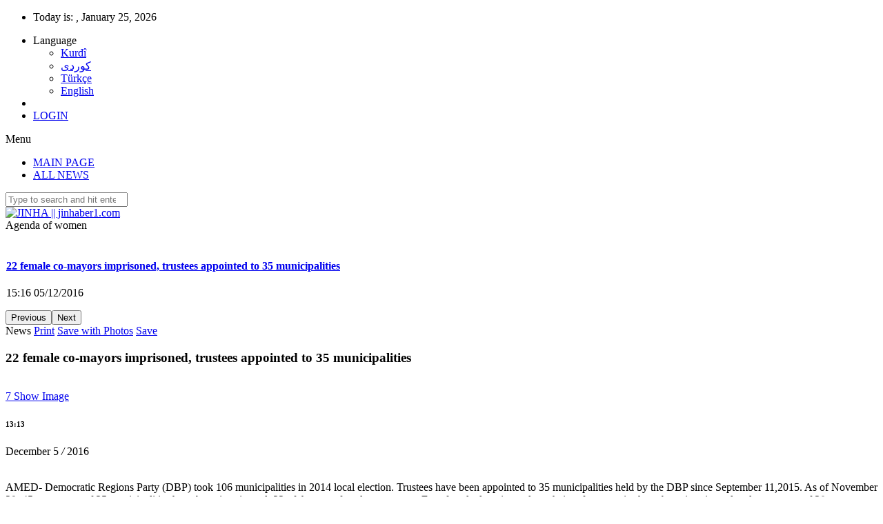

--- FILE ---
content_type: text/html; charset=UTF-8
request_url: https://jinhaber1.com/en/ALL-NEWS/content/view/69248
body_size: 5248
content:
<!DOCTYPE html>
<!--[if IE 8]>			<html class="ie ie8"> <![endif]-->
<!--[if IE 9]>			<html class="ie ie9"> <![endif]-->
<!--[if gt IE 9]><!-->	<html dir="ltr"> <!--<![endif]-->
<head>
	<meta http-equiv="Content-Type" content="text/html; charset=UTF-8" />
	<meta name="keywords" content="" />
	<meta name="description" content="">
	<meta name="author" content="">
    <title>JINHA || jinhaber1.com</title>
	<meta name="viewport" content="width=device-width, initial-scale=1.0">
	<meta property="og:image" content="/staticfiles/news/69248/2016/12/05/680x365cc-esbaskanlar-manset.jpg"/>
	<link rel="shortcut icon" href="/images/favicon.ico">
	<link href="/css/font-awesome.min.css" rel="stylesheet" type="text/css">
	<link href='/css/font-family.css' rel='stylesheet' type='text/css'>
    <link href="/css/bootstrap.min.css" rel="stylesheet" type="text/css">
	<link href="/js/vendor/slick/slick.css" rel="stylesheet" type="text/css">
	<link href="/css/datepicker.min.css" rel="stylesheet" type="text/css">
    <link href="/css/style.min.css" rel="stylesheet" type="text/css">
	<link href="/js/vendor/flex-slider/flexslider2.css" rel="stylesheet" type="text/css"/>
	<!--[if lt IE 9]>
        <script src="/js/html5shiv/3.7.0/html5shiv.js"></script>
        <script src="/js/respond.js/1.4.2/respond.min.js"></script>
    <![endif]-->
	<script src="/js/css3-mediaqueries.js"></script>
</head>
<body>
<div class="top-bar container">
	<div class="row">
				<div class="col-md-6">
			<ul class="tb-left">
				<li class="tbl-date">Today is: <span>, January 25, 2026</span><!-- for live --></li>
			</ul>
		</div>
		<div class="col-md-6">
			<ul class="tb-right">
				<li class="tbr-lang">
				<a class="dropdown-toggle" type="button" data-toggle="dropdown">Language <span class="caret"></span></a>
				
<ul class="dropdown-menu">
  <li>
    <a href="/kr">Kurdî</a>
  </li>
  <li>
    <a href="/so">كوردى</a>
  </li>
  <li>
    <a href="/">Türkçe</a>
  </li>
  <li>
    <a href="/en">English</a>
  </li>
</ul>

				</li>
				<li class="tbr-social">
					<span>
					<a href="#" class="fa fa-facebook"></a>
					<a href="#" class="fa fa-twitter"></a>
					</span>
				</li>
				<li class="tbr-login"><a href="/en/login"/>LOGIN</a></li>
			</ul>
		</div>
			</div>
</div>
<div class="container wrapper">
	<header>
		<div class="col-md-12">
			<div class="row">
				<div class="col-md-12">
					<div class="menu-trigger"><i class="fa fa-align-justify"></i> Menu</div>
					<nav>
						
<ul class="main-menu">
  <li class="bordo">
    <a href="/en">MAIN PAGE</a>
  </li>
  <li class="bordo">
    <a href="/en/ALL-NEWS" class="active">ALL NEWS</a>
  </li>
</ul>

					</nav>
					<div class="search">
						<form action="/en/search" method="get">
							<input type="search" placeholder="Type to search and hit enter" value="" name="content" />
						</form>
					</div>
					<span class="search-trigger"><i class="fa fa-search"></i></span>
				</div>
			</div>
		</div>
	</header>
	<div class="header">
		<div class="col-md-12">
			<div class="col-md-12">
				<div class="col-md-4 logo">
					<a href="/en"><img src="/staticfiles/1_jinha_logo_b_en.png" alt="JINHA || jinhaber1.com"/></a>
				</div>
				<div class="col-md-8">
					<div class="news-ticker-title">
	<span class="nt-left"></span>
	<span class="nt-bg">Agenda of women</span>
	<span class="nt-right"></span>
</div>
<div class="news-ticker">
	<div id="news-ticker">
		<div class="item">
			<span>&nbsp;</span>
			<h4><a href="/en/ALL-NEWS/content/view/69256">22 female co-mayors imprisoned, trustees appointed to 35 municipalities</a></h4>
			<p>15:16 05/12/2016</p>
		</div><div class="item">
			<span>&nbsp;</span>
			<h4><a href="/en/ALL-NEWS/content/view/69255">Against oppression on the press 'Critical Media Group' </a></h4>
			<p>15:14 05/12/2016</p>
		</div><div class="item">
			<span>&nbsp;</span>
			<h4><a href="/en/ALL-NEWS/content/view/69248">22 female co-mayors imprisoned, trustees appointed to 35 municipalities </a></h4>
			<p>13:13 05/12/2016</p>
		</div><div class="item">
			<span>&nbsp;</span>
			<h4><a href="/en/ALL-NEWS/content/view/68883">Carnations thrown towards the Four-legged Minaret </a></h4>
			<p>15:18 28/11/2016</p>
		</div><div class="item">
			<span>&nbsp;</span>
			<h4><a href="/en/ALL-NEWS/content/view/68876">‘Erbane is the voice of women and resistance’ </a></h4>
			<p>13:41 28/11/2016</p>
		</div><div class="item">
			<span>&nbsp;</span>
			<h4><a href="/en/ALL-NEWS/content/view/68867">The closed KJA member Sara Aktaş detained </a></h4>
			<p>11:56 28/11/2016</p>
		</div><div class="item">
			<span>&nbsp;</span>
			<h4><a href="/en/ALL-NEWS/content/view/68803">25 people, including 7 women detained in Ankara </a></h4>
			<p>15:25 26/11/2016</p>
		</div><div class="item">
			<span>&nbsp;</span>
			<h4><a href="/en/ALL-NEWS/content/view/68799">Police intervene in women who want to march in Ankara</a></h4>
			<p>15:02 26/11/2016</p>
		</div><div class="item">
			<span>&nbsp;</span>
			<h4><a href="/en/ALL-NEWS/content/view/68777">Co-mayors of Bitlis and Güroymak imprisoned </a></h4>
			<p>12:14 26/11/2016</p>
		</div><div class="item">
			<span>&nbsp;</span>
			<h4><a href="/en/ALL-NEWS/content/view/68742">Co-mayor Leyla Salman detained
</a></h4>
			<p>15:40 25/11/2016</p>
		</div>
	</div>
</div>
				</div>
			</div>
		</div>
	</div>
	<div class="main-content container">
		<div class="col-md-8 blog-single">
			
			<div class="row main-content-left"> 
				<div class="bs-meta">
					<span class="bs-cat">News</span>
					<span class="bs-comments">
						<a href="javascript:printArticle();"><i class="fa fa-print"></i> Print</a> 
						<em></em> 
						<a href="/en/ALL-NEWS/content/saveZip/69248"><i class="fa fa-download"></i>Save with Photos</a>
						<em></em> 
						<a href="/en/ALL-NEWS/content/saveText/69248"><i class="fa fa-floppy-o"></i>Save</a>
					</span>
				</div>
				<h3>22 female co-mayors imprisoned, trustees appointed to 35 municipalities </h3>
				
						
				<div class="bvb-thumb">
					<div class="content-image">
						<a href="#" onclick="open_gallery('/en/ALL-NEWS/content/gallery/69248');" title="Show Image">
							<img src="/staticfiles/news/69248/2016/12/05/770x500cc-esbaskanlar-manset.jpg" class="img-responsive space30" alt=""></a>
						<div class="bb-meta">
							<a href="#" onclick="open_gallery('/en/ALL-NEWS/content/gallery/69248');">
								<span class="timer"><i class="fa fa-camera"></i>7</span>
								<span class="views"><i class="fa fa-picture-o"></i>Show Image</span>
							</a>
						</div>
					</div>
					<div class="gal-wrap" style="display:none">
					</div>
				</div>
				<div class="clearfix space30"></div>
				
				<div class="row">
					<div class="col-md-3 bs-aside">
						
						
						<div class="sep1"></div>
						<h6 class="content-time">13:13</h6>
						<div class="space10"></div>
						<div class="rp-date content-date">
							<span>December</span>
							5
							<span><em>/</em> 2016</span>
						</div>
						<div class="space30"></div>
						<div class="sep1"></div>
						<div class="space20"></div>
						<em class="share-count"></em>
						<span class="bsa-social">
						
						<a href="http://www.facebook.com/sharer/sharer.php?u=http://jinhaber1.com/en/ALL-NEWS/content/view/69248" 
									data-url="http://jinhaber1.com/en/ALL-NEWS/content/view/69248" class="social-facebook"><i class="fa fa-facebook"></i></a>
						<a href="#" data-hashtags="" data-url="http://jinhaber1.com/en/ALL-NEWS/content/view/69248" data-via="jinhaberajans" data-text="22 female co-mayors imprisoned, trustees appointed to 35 municipalities " class="social-twitter"><i class="fa fa-twitter"></i></a>
						<a href="https://plus.google.com/share?url=http://jinhaber1.com/en/ALL-NEWS/content/view/69248" class="social-plus"><i class="fa fa-plus"></i></a>
						</span>
					</div>
					<div class="col-md-9">
						<p><br />
AMED- Democratic Regions Party (DBP) took 106 municipalities in 2014 local election. Trustees have been appointed to 35 municipalities held by the DBP since September 11,2015. As of November 29, 45 co-mayors of 25 municipalities have been imprisoned. 22 of them are female co-mayors. Four female deputies and co-chairs of two parties have been imprisoned and co-mayors of 38 municipalities have been dismissed. <br />
 <br />
In recently year, the arrests of Kurdish politicians, which are a great loss of Turkish history, continue increasing day by day. In particular, the attacks on co-mayors started just after President Recep Tayyip Erdoğan’s speech during municipal election. President expressed clearly his wish to take Mardin, Diyarbakir and Van Metropolitans Municipalities. The AKP government lost the municipal election in Mardin and other cities and chose to acquire the municipalities that it could not win.<br />
 <br />
At the beginning of January 2016, the President showed the first sign through the term Prime Minister Ahmet Davutoğlu. Ahmet Davutoğlu accused the municipalities held by the DBP of "employing terrorists" and "spending money on terrorism" while explaining the 10-point master plan at Mardin Artuklu University described under the name of "fighting terrorism". He mainly targeted three municipalities (Diyarbakir, Van and Mardin Metropolitan Municipalities). Then Prime Minister was changed and Binali Yıldırım becomes new prime minister; however the policy hasn’t been changed. Binali Yıldırım accused municipalities held by HDP of “directing the youth to the terrorist organization”. Meanwhile, the municipalities governed by the DBP, were taken under investigate by the inspectors. From August 2015 to June 2016, more than 20 inspectors were sent to Diyarbakir Metropolitan Municipality.<br />
<br />
The government, which is not satisfied with the appointment of trustees to the DBP municipalities, put the HDP MPs in the prisons. The government also try to annihilate co-chairs system by targetting female politicians. The attacks on all women and politicians have continued in the person of the HDP co-chair Figen Yüksekdağ, DBP Co-chair Sebahat Tuncel, the KJA (Free Women’s Congress) spokesperson Ayla Akat Ata and Diyarbakır Co-mayor Gültan Kışanak. The names of the co-chairs and co-mayors imprisoned in the last period are as follows:<br />
 <br />
“DBP Co-chair Sebahat Tuncel, Diyarbakır Metropolitan Municipality Co-mayor Gültan Kışanak, Hakkari Co-mayor Dilek Hatipoğlu, Van’s Özalp Co-mayor Handan Bağcı and Erçiş Co-mayor Diba Keskin, Elazığ’s Karakoçan Co-mayor Cennet Ayık, Dargeçit Co-mayor Zeynep Sipçik, Beytüşşebap Co-mayor Seyran Argan, Derik Co-mayor Sabahat Çetinkaya, Diyadin Co-mayor Hazal Aras, Ergani Co-mayor Aygün Taşkın, Bulanık Co-mayor Figen Yaşar, İdil Co-mayor Nevin Oyman, Erzurum’s Tekman Co-mayor Tülay Karaca, Van’s Saray Co-mayor Zilan Aldatmaz, Van’s Çaldıran Co-mayor Suna Atabay, Ovakışla Co-mayor Servin Karakoç, Varto Co-mayor Sabite Ekinci, Dersim Co-mayor Nurhayat Altun, Başverimli (Silopi) Co-mayor Rabia Takas, Bitlis Co-mayor Nevin Daşdemir, Güroymak Co-mayor Senayet Ata, Malazgirt Co-mayor Memnune Söylemez.”<br />
 <br />
The names of imprisoned female MPs of the HDP are: the HDP Co-chair Figen Yüksekdağ, HDP Diyarbakır MP Nursel Aydoğan, HDP Hakkari MP Selma Irmak, HDP Şırnak MP Leyla Birlik and HDP Mardin MP Gülser Yıldırı<br />
 <br />
<br />
 <br />
<br />
</p>
					</div>
				</div>
			</div>
			<div class="space40"></div>
			
		</div>
		<aside class="col-md-4">
		

<div class="side-widget">
	<h5>
	<span>View More Articles
		<span class="page-pager" url="/en/ALL-NEWS"  page="1" pages="220">
			<a page="1" href="javascript:;" class="prev"><i class="fa fa-chevron-left"></i></a> 
			<a page="1" class="pager-number">1</a>
			<a page="2" href="javascript:;" class="next"><i class="fa fa-chevron-right"></i></a>
		</span>
	</span>
	</h5>
	<div class="sw-inner cb-list">
		
		<ul class="article-array" id="other-titles" source="102653082" url="/en/ALL-NEWS/content/view/">
			
			
			
			
			
			<li>
				<div class="date-row">05.12.2016</div>
			</li>
			
			<li n="69256">
				<a href="javascript:;"><span class="date">15:16</span>22 female co-mayors imprisoned, trustees appointed to 35 municipalities</a> 
			</li>
			
			
			
			<li n="69255">
				<a href="javascript:;"><span class="date">15:14</span>Against oppression on the press 'Critical Media Group' </a> 
			</li>
			
			
			
			<li class="active" n="69248">
				<a href="javascript:;"><span class="date">13:13</span>22 female co-mayors imprisoned, trustees appointed to 35 municipalities </a> <span class="content-icon"><i class="fa fa-camera"></i>7</span>
			</li>
			
			
			
			
			<li>
				<div class="date-row">28.11.2016</div>
			</li>
			
			<li n="68883">
				<a href="javascript:;"><span class="date">15:18</span>Carnations thrown towards the Four-legged Minaret </a> <span class="content-icon"><i class="fa fa-camera"></i>2</span>
			</li>
			
			
			
			<li n="68876">
				<a href="javascript:;"><span class="date">13:41</span>‘Erbane is the voice of women and resistance’ </a> <span class="content-icon"><i class="fa fa-camera"></i>10</span>
			</li>
			
			
			
			<li n="68867">
				<a href="javascript:;"><span class="date">11:56</span>The closed KJA member Sara Aktaş detained </a> <span class="content-icon"><i class="fa fa-camera"></i>1</span>
			</li>
			
			
			
			
			<li>
				<div class="date-row">26.11.2016</div>
			</li>
			
			<li n="68803">
				<a href="javascript:;"><span class="date">15:25</span>25 people, including 7 women detained in Ankara </a> 
			</li>
			
			
			
			<li n="68799">
				<a href="javascript:;"><span class="date">15:02</span>Police intervene in women who want to march in Ankara</a> <span class="content-icon"><i class="fa fa-camera"></i>5</span>
			</li>
			
			
			
			<li n="68777">
				<a href="javascript:;"><span class="date">12:14</span>Co-mayors of Bitlis and Güroymak imprisoned </a> <span class="content-icon"><i class="fa fa-camera"></i>1</span>
			</li>
			
			
			
			
			<li>
				<div class="date-row">25.11.2016</div>
			</li>
			
			<li n="68742">
				<a href="javascript:;"><span class="date">15:40</span>Co-mayor Leyla Salman detained
</a> <span class="content-icon"><i class="fa fa-camera"></i>1</span>
			</li>
			
			
			
			<li n="68740">
				<a href="javascript:;"><span class="date">15:35</span>Police raid on Artuklu Municipality</a> 
			</li>
			
			
			
			<li n="68726">
				<a href="javascript:;"><span class="date">14:34</span>Female lawyers: ‘Our struggle against violence will continue’</a> 
			</li>
			
			
			
			<li n="68720">
				<a href="javascript:;"><span class="date">13:47</span>Police run over Fadik Kök's foot with armored vehicle</a> 
			</li>
			
			
			
			<li n="68714">
				<a href="javascript:;"><span class="date">12:55</span> ‘12-year-old’ accepted as age limit in sexual abuse
</a> <span class="content-icon"><i class="fa fa-camera"></i>1</span>
			</li>
			
			
			
			<li n="68709">
				<a href="javascript:;"><span class="date">12:13</span>Free women’s village in Rojava: Jinwar</a> <span class="content-icon"><i class="fa fa-camera"></i>6</span>
			</li>
			
			
			
			
			<li>
				<div class="date-row">24.11.2016</div>
			</li>
			
			<li n="68669">
				<a href="javascript:;"><span class="date">15:16</span>Nuriye Gülmen detained for 15th time!</a> 
			</li>
			
			
			
			<li n="68666">
				<a href="javascript:;"><span class="date">14:15</span>Metropolitan Municipal Council Group to work with the people</a> <span class="content-icon"><i class="fa fa-camera"></i>2</span>
			</li>
			
			
			
			<li n="68661">
				<a href="javascript:;"><span class="date">13:29</span>On the eve of November 25: Elif&Hediye kill 2 men to save their lives
</a> <span class="content-icon"><i class="fa fa-camera"></i>1</span>
			</li>
			
			
			
			<li n="68648">
				<a href="javascript:;"><span class="date">11:45</span>Police raids on Bitlis and Kızıltepe municipalities</a> <span class="content-icon"><i class="fa fa-camera"></i>3</span>
			</li>
			
			
			
			<li n="68644">
				<a href="javascript:;"><span class="date">11:27</span>Women: Self-defense is a right against violence  </a> <span class="content-icon"><i class="fa fa-camera"></i>1</span>
			</li>
			
		</ul>
	</div>
</div>



	<div class="side-widget">
		<h5><span class="kirmizi">Women's forum</span></h5>
		<div class="sw-inner sw-menu">
			
			<ul>
				
				<li class="mavi"><a href="/en/From-Womens-Pens">From Women's Pens </a></li>
				
				<li class="kirmizi"><a href="/en/Prison-Notes">Prison Notes </a></li>
				
				<li class="bordo"><a href="/en/Portraits">Portraits </a></li>
				
				<li class="acikmavi"><a href="/en/Dossiers">Dossiers </a></li>
				
				<li class="mor"><a href="/en/Jineoloji-Debates">Jineoloji Debates </a></li>
				
				<li class="yesil"><a href="/en/Media-Critique">Media Critique </a></li>
				
				<li class="siyah"><a href="/en/Violence-Tally">Violence Tally </a></li>
				
				<li class="gri"><a href="/en/Womens-Groups-Guidebook">Women's Groups Guidebook </a></li>
				
				<li class="turuncu"><a href="/en/Today-in-History">Today in History </a></li>
			</ul>
		</div>
	</div>

<div class="side-widget sw-video">
	<h5><span class="mavi">Woman's Perspective</span></h5>
	<div class="sw-inner">
		<ul>
			<li>
				<div class="swv-thumb">
					<a href="/en/components/3976734349/content/weekGallery" class="article-icon-link">
						<img src="/staticfiles/week/324x231nc-dersim-04-05-16-dilan-karamanolu.jpg" class="img-responsive" alt=""/></a>
				</div>
				<h4><a href="/en/components/3976734349/content/weekGallery">Mourning of Cizre reachs Dersim</a></h4>
				<div class="article-links">
					<a href="/en/components/3976734349/content/weekGallery" class="article-icon-link">Photo : Dilan Karamanoğlu</a>
					<a href="/en/components/3976734349/content/weekGallery" class="article-icon-link">04-05-2016 - Dersim</a>
				</div>
			</li>
		</ul>
	</div>
</div>


		</aside>
	</div>
	
	<footer class="container">
		
<div class="footer-widget  col-md-9">
	<div class="col-md-3">
	<p>
		<img alt="" src="/staticfiles/1_jinha_logo_s.png" style="width: 137px; height: 57px; " /></p>
</div>
<div class="col-md-9">
	<h5>
		&nbsp;</h5>
	<p>
		<strong>Web Site:</strong> www.jinhaber.link<br />
		<strong>E-mail:</strong> jinhaber@gmail.com&nbsp;</p>
</div>
<p>
	&nbsp;</p>

</div>

<div class="footer-widget col-md-3">
		<h5>Corporate</h5>
		
		<ul class="list">
			
			<li class="mavi"><a href="/en/About-Us">About Us </a></li>
			
			<li class="mavi"><a href="/en/Identity">Identity </a></li>
		</ul>
</div>

		<div class="clearfix space10"></div>		
		<div class="col-md-12 copyrights">
			<center>JINHA || jinhaber1.com</b>All rights are reserved. JINHA &copy; 2024</center>
		</div>
		<div class="clearfix space20"></div>		
	</footer>
</div>
<div class="clearfix space30"></div>
<script src="/js/jquery.min.js"></script>
<script src="/js/vendor/flex-slider/jquery.flexslider-min.js"></script>
<script src="/js/bootstrap.min.js"></script>
<script src="/js/vendor/slick/slick.min.js"></script>
<script src="/js/jquery.nicescroll.min.js"></script>
<script src="/js/bootstrap-datepicker.min.js"></script>
<script src="/js/main.js"></script>
<script type="text/javascript">
	jQuery(document).ready(function() {
		if(jQuery(".page-pager")){
			var pager = jQuery(".page-pager");
			jQuery(".page-pager a").each(function() {
				var e = jQuery(this);
				e.click(function(){
					getNewsList(pager.attr("url"), parseInt(jQuery(this).attr("page")));
				});
			});
		}
		if(jQuery("#other-titles")){
			var url = jQuery("#other-titles").attr("url");
			jQuery("#other-titles li").each(function() {
				jQuery(this).click(function(){openNews(url+jQuery(this).attr("n"), "#other-titles");return false;});
			});
		}
		/*
		if(jQuery("#latest-titles")){
			var url = jQuery("#latest-titles").attr("url");
			jQuery("#latest-titles li").each(function() {
				jQuery(this).click(function(){openNews(url+jQuery(this).attr("n"), "#latest-titles");return false;});
			});
		}
		*/
	});
</script>
</body>
</html>


--- FILE ---
content_type: application/javascript
request_url: https://jinhaber1.com/js/main.js
body_size: 4226
content:
var _update_timer;
var _update_interval = 1000*180;
var _update_processing = false;	
var _isRTL = false;
jQuery(document).ready(function($) {
    "use strict";
	_isRTL = ($("html").attr("dir") == "rtl")?true:false;
    /* Search */
    $(".search-trigger").on('click', function() {
        $(".search").slideToggle("slow", function() {});
	   $("i").toggleClass( "fa-times" , "fa-search");
    });

    /* NewsTicker */
    $('#news-ticker').slick({
        dots: false,
        arrows: true,
        speed: 800,
        autoplay: true,
        vertical: true,
        autoplaySpeed: 8000,
        centerMode: false,
        slidesToShow: 1,
        slidesToScroll: 1
    });

    /* Popular News */
    $('#pnews-slider').slick({
        arrows: true,
        speed: 300,
        centerMode: false,
        autoplay: true,
        autoplaySpeed: 2000,
        slidesToShow: 3,
        slidesToScroll: 1,
		rtl:_isRTL,
        dots: false,
        responsive: [{
            breakpoint: 1024,
            settings: {
                slidesToShow: 3,
                slidesToScroll: 1,
                infinite: true
            }
        }, {
            breakpoint: 600,
            settings: {
                slidesToShow: 2,
                slidesToScroll: 1
            }
        }, {
            breakpoint: 480,
            settings: {
                slidesToShow: 1,
                slidesToScroll: 1
            }
        }]
    });

	/* Popular News */
    $('#pnews-custom-slider').slick({
        arrows: true,
        speed: 1200,
		rtl:_isRTL,
        centerMode: false,
        autoplay: true,
        autoplaySpeed: 9000,
        slidesToShow: 1,
        slidesToScroll: 1,
        dots: false,
		fade: true,
        responsive: [{
            breakpoint: 1024,
            settings: {
                infinite: true
            }
        }, {
            breakpoint: 600
        }, {
            breakpoint: 480
        }]
    });

	$('.foto-gallery-mini-slider').slick({
        arrows: true,
        speed: 300,
		rtl:_isRTL,
        centerMode: false,
        autoplay: true,
        autoplaySpeed: 2000,
        slidesToShow: 1,
        slidesToScroll: 1,
        dots: false,
        responsive: [{
            breakpoint: 1024,
            settings: {
                infinite: true
            }
        }, {
            breakpoint: 600
        }, {
            breakpoint: 480
        }]
    });

    /* Nicescroll */
    $("html").niceScroll();

	
	/* Datepicker*/
	if($("#startDate").length > 0 && $( "#endDate" ) .length > 0){
		$( "#startDate" ).datepicker({
			daysShort: dayNamesShort,
			daysMin: dayNamesMin,
			months: monthNames,
			autoclose:true,
			format: "dd/mm/yyyy",
			startDate: new Date(2002, 1, 1)
		});
		$( "#endDate" ).datepicker({
			autoclose:true,
			format: "dd/mm/yyyy",
			endDate: new Date()
		});
	}

	jQuery(".banner").click(function(){
		checkUpdate();
		return false;
	});
	startUpdate();
	addLoadEvent(fbShare);
	social_init();

});

/* Simple tabs */
$('#tabs li a').on('click', function(e) {
    $('#tabs li, #content .current').removeClass('current').removeClass('fadeInLeft');
    $(this).parent().addClass('current');
    var currentTab = $(this).attr('href');
    $(currentTab).addClass('current fadeInLeft');
    e.preventDefault();

});

/* Responsive Menu */
$(".menu-trigger").on('click', function() {
    $("header nav").slideToggle("slow", function() {});
});

/* Backtotop */
$('.copy1 a').on('click', function() {
    $('html, body').animate({
        scrollTop: 0
    }, 'slow');
});


function saveImage(item){
		var source = jQuery(".image-list ul li a[rel="+item+"]").attr("img");
		var url = source.replace(/(\/[a-z]*\/[a-z]*)/i, "$1/save");
		window.location.href = url;
}

function refreshSecure(){
	jQuery("#secureimage").attr("src", "/staticfiles/secure/"+Math.random());
}

function login(target){
	var str = jQuery("#ajaxloginform").serialize();
	jQuery.ajax({
		url:jQuery("#ajaxloginform").attr("action"),
		type:"POST",
		data:"type=ajax&target="+target+"&"+str,
		success:function(results) {	
			if(target == 'news')
				jQuery('.main-content-left').html(results).removeClass("loading");
			else
				jQuery(".bvb-thumb .gal-wrap").html("").html(results);
		},
		error: function(jqXHR, exception) {
		}
	});
	return false;
}

function userMenu(url){
	if(jQuery('#user_menu')){
		jQuery.ajax({
		url:url,
		type:"GET",
		data:"type=ajax&action=usermenu",
		success:function(results) {	
			jQuery('.tbr-login').html("").append(results);
		},
		error:function(){}
		});
	}
}

function searchNews(url){
	jQuery('.main-content-left').html("").addClass("loading");
	var str = jQuery("#aweber-form").serialize();
	jQuery.ajax({
		url:jQuery("#aweber-form").attr("action"),
		type:"POST",
		data:"type=ajax&"+str,
		success:function(results) {	
			jQuery('.main-content-left').html(results).removeClass("loading");
			/*
			jQuery("#other-titles li").each(function(){
				var thiselement = jQuery(this);
				(thiselement.attr("n") == news)?thiselement.attr("class", "active"):thiselement.attr("class", "");
			});
			*/
			//jQuery(".contact-success-block").css({ 'display': 'block'});
			//jQuery("#writecomment").css({ 'display': 'none'});
		},
		error:function(){}
	});
}

function openNews(url, frm){
	var news = url.replace(/[^0-9]/g, '');
	jQuery('.main-content-left').html("").addClass("loading");
	jQuery.ajax({
		url:url,
		type:"GET",
		data:"type=ajax&",
		success:function(results) {	
			jQuery('.main-content-left').html(results).removeClass("loading");
			jQuery(frm+" li").each(function() {
				var thiselement = jQuery(this);
				(thiselement.attr("n") == news)?thiselement.attr("class", "active"):thiselement.attr("class", "");
			});
			var ogImg = "";
			if(jQuery(".main-content-left .row .col-md-9 .img-w-caption img").length )
				ogImg = jQuery(".main-content-left .row .col-md-9 .img-w-caption img").attr("src");
			jQuery("meta[property='og\\:image']").attr("content", ogImg);
		},
		error:function(){}
	});
}

function getNewsList(url, page){
	if(parseInt(page) < 1) return false;
	var thisElement = jQuery("#other-titles");
	thisElement.css("height", thisElement.height()+"px").html("").addClass("loading");
	var numPages = parseInt(jQuery(".page-pager").attr("pages"));
	var numberSize = jQuery(".page-pager a").size()-2;
	var numberHalf  = Math.ceil(numberSize/2);
	var	upperLimit = numPages-numberSize;

	var start = page>numberHalf?Math.max(Math.min(page-numberHalf, upperLimit), 0):0;
	var end = page>numberHalf?Math.min(page+numberHalf, numPages):Math.min(numberSize, numPages);
	var key = (jQuery(".page-pager").attr("key"))?"&key="+jQuery(".page-pager").attr("key"):"";

	jQuery.ajax({
		url:url,
		type:"GET",
		data:"type=ajax&page="+page+key,
		success:function(results) {	
			thisElement.html(results).css("height", "").removeClass("loading");
			if(jQuery("#other-titles").hasClass("search-list") == false)
				jQuery("#other-titles li").each(function() {
					jQuery(this).click(function(){openNews(thisElement.attr("url")+jQuery(this).attr("n"), "#other-titles");return false;});
				});
			jQuery(".page-pager a").each(function() {
				var e = jQuery(this);
				if(e.hasClass("prev")){ 
					e.attr("page", (page < 2)?0:page-1);
				}else if(e.hasClass("next")){
					e.attr("page", (page >= numPages)?0:page+1);
				}else{
					start++;
					e.html(start).attr("page",((page == start)?0:start)).removeClass("active");
					if(page == start) e.addClass("active");
					
				}
			});
			thisElement.contents().filter(function() {
				if(this.nodeType == 8)
					jQuery(".filter").html(this.data);
					
			});
			
		},
		error:function(){}
	});
}

function startUpdate(){
	_update_timer = setInterval("checkUpdate()", _update_interval);

}

function stopUpdate(){
	clearTimeout(_update_timer);
}

function checkUpdate(){
	if(_update_processing) return false;
	_update_processing = true;
	jQuery(".todaysTitle .refresh").addClass("loading");
	jQuery.ajax({
		url:"",
		type:"GET",
		data:"type=ajax&action=updates",
		dataType:'script',
		cache:false,
		complete:function(jqXHR, textStatus){
			_update_processing = false;		
			jQuery(".todaysTitle .refresh").removeClass("loading");
		},
		error:function(){
			
		}
	});
}

function updateTodaysNews(url, list){
	jQuery.each(list, function(i, v){
		var li = jQuery('<li/>').attr('n', v.i);
		var a =	jQuery('<a/>').attr("href","javascript:return false;").click(function(){openNews(url+v.i, '#latest-titles');}).html('<span class="date">'+v.d+'</span>'+v.h).appendTo(li);
		var fi = jQuery('#latest-titles [n='+v.i+']');
		if(v.t == 'insert'){
			//jQuery('#latest-titles ').prepend(li);
			var todayTitle = jQuery('#latest-titles .date-row:first');
			if(parseInt(todayTitle.attr('day')) > parseInt(v.s)){
				li.insertAfter('#latest-titles .spacer-break:first');
			}else{
				var dt = new Date(parseInt(v.s)*1000);
				dt.setHours(23,59,59);
				var dateStr = ('0' + dt.getDate()).slice(-2) + '.'+ ('0' + (dt.getMonth()+1)).slice(-2) + '.'+ dt.getFullYear();
				jQuery('#latest-titles ').prepend(li);
				jQuery('#latest-titles ').prepend(jQuery('<div/>').addClass('spacer-break'));
				jQuery('#latest-titles ').prepend(jQuery('<h4/>').addClass('date-row').attr('day', Math.ceil(dt.getTime()/1000)).html(dateStr));
			}
		}else if(v.t == 'update'){
			jQuery('#latest-titles [n='+v.i+']').replaceWith(li);
		}
	});
}

function printArticle() {
	var html = jQuery(".main-content-left .col-md-9").html();
	var htmltitle = jQuery(".main-content-left h3").html();
	if(jQuery(".main-content-left .row .col-md-9 .img-w-caption img").size() > 0){var htmlphoto = "<img src='"+jQuery(".main-content-left .row .col-md-9 .img-w-caption img").attr("src")+"' alt='' style='max-width: 600px;'/>";}else{var htmlphoto = "";}
	if(jQuery(".logo img").size() > 0){
		var htmllogo = '<div class="logo-image">'+jQuery(".logo").html()+'</div>';
		var logotext = false;
	}
	var htmlcopy = jQuery(".copyrights").html();
	var htmlauthor = "";
	var htmldate = jQuery(".content-time").html()+" "+jQuery(".content-date").text();
	
	top.consoleRef=window.open('','articleprint',
		'width=680,height=800'
		+',menubar=0'
		+',toolbar=1'
		+',status=0'
		+',scrollbars=1'
		+',resizable=1');
	top.consoleRef.document.writeln(
		'<html><head><title>'+jQuery(document).attr('title')+'</title><link type="text/css" rel="stylesheet" href="/css/reset.css" /><link type="text/css" rel="stylesheet" href="/css/print.css" /></head>'
		+'<body onLoad="self.focus()"><div class="wrapper">'
		+htmllogo
		+'<h2>'+htmltitle+'</h2>'
		+'<div class="smallinfo"><strong>'+htmldate+'</strong></div>'
		+'<div class="article-main-content shortcode-content">'+htmlphoto+''+html+'</div>'
		+htmlcopy
		+'</div></body></html>'
		);
	top.consoleRef.document.close();
}

function social_init(){
	jQuery('.social-plus, .social-twitter, .social-facebook').click(function(event) {
		var width  = 575,
			height = 400,
			left   = (jQuery(window).width()  - width)  / 2,
			top    = (jQuery(window).height() - height) / 2,
			url    = this.href,
			opts   = 'status=1' +
					 ',width='  + width  +
					 ',height=' + height +
					 ',top='    + top    +
					 ',left='   + left;

		window.open(url, 'twitter', opts);

		return false;
	});

	var API_URL = "http://cdn.api.twitter.com/1/urls/count.json",
		TWEET_URL = "https://twitter.com/intent/tweet";
	
	jQuery(".social-twitter").each(function() {
		var elem = jQuery(this),
		// Use current page URL as default link
		url = encodeURIComponent(elem.attr("data-url") || document.location.href),
		// Use page title as default tweet message
		text = elem.attr("data-text") || document.title,
		via = elem.attr("data-via") || "",
		hashtags = encodeURIComponent(elem.attr("data-hashtags")) || "";
		
		// Set href to tweet page
		elem.attr({
			href: TWEET_URL + "?hashtags=" + hashtags + "&original_referer=" +
					encodeURIComponent(document.location.href) + 
					"&source=tweetbutton&text=" + text + "&url=" + url + "&via=" + via,
			target: "_blank"
		});

		// Get count and set it as the inner HTML of .count
		jQuery.getJSON(API_URL + "?callback=?&url=" + url, function(data) {
			elem.parent().find("span.count").html(data.count);
		});
	});
	
	var API_URL = "http://api.pinterest.com/v1/urls/count.json";
	
	jQuery(".ot-pin").each(function() {
		var elem = jQuery(this),
		// Use current page URL as default link
		url = (elem.attr("data-url") || document.location.href);

		// Get count and set it as the inner HTML of .count
		jQuery.getJSON(API_URL + "?callback=?&url=" + url, function(data) {
			elem.parent().find("span.count").html(data.count);
		});
	});	
		
	var API_URL = "http://www.linkedin.com/countserv/count/share";
	jQuery(".ot-link").each(function() {
		var elem = jQuery(this),
		// Use current page URL as default link
		url = (elem.attr("data-url") || document.location.href);

		// Get count and set it as the inner HTML of .count
		jQuery.getJSON(API_URL + "?callback=?&url=" + url, function(data) {
			elem.parent().find("span.count").html(data.count);
		});
	});	

	
}

function fbShare() {
	return;
	jQuery(".social-facebook").each(function() {
		var button = jQuery(this);
		var link = jQuery(this).attr('data-url');
		if(!link) {
			link = document.URL;
		}
		
		jQuery.ajax({
			url:ot.adminUrl,
			type:"POST",
			data:"action=OT_customFShare&link="+link,
			success:function(results) {
				button.parent().find('span.count').html(results);
				button.parent('div.soc-button-facebook').find('span.count').html(results);
			}
			
			
		});
	});	

}

function addLoadEvent(func) {
	var oldonload = window.onload;
	if (typeof window.onload != 'function') {
		window.onload = func;
	} else {
		window.onload = function() {
			if (oldonload) {
				oldonload();
			}
		func();
		}
	}
}

function open_gallery(url) {
	//jQuery("h2.light-title").html("Loading..");
	//jQuery("h2.light-title").html("Loading..");
	
	jQuery.ajax({
		url:url,
		type:"POST",
		data:"type=ajax&action=view",
		dataType:'html',
		beforeSend:function(){
			jQuery(".bvb-thumb .content-image").addClass("loading");
			//jQuery(".bvb-thumb .content-image").hide();
			//jQuery(".bvb-thumb .gal-wrap").show();
			
			//jQuery(".lightbox").css('display', 'block');
			//jQuery(".lightcontent-loading").fadeIn('slow');
		},
		success:function(results) {
			jQuery(".bvb-thumb .content-image").hide();
			
			//jQuery(".lightcontent-loading").css('display', 'none');
			//jQuery(".lightcontent").css('display', 'none');
			jQuery(".bvb-thumb .gal-wrap").html(results);
			init_gallery_slider();
			jQuery(".bvb-thumb .gal-wrap").show();
			//jQuery(".lightbox .lightcontent").delay(200).fadeIn('slow');
		},
		error: function (xhr, ajaxOptions, thrownError) {
			alert(xhr.status+'-'+thrownError);
		}
	});
	return false;
}

function init_gallery_slider(){
	jQuery('#carousel').flexslider({
	animation: "slide",
	controlNav: false,
	animationLoop: false,
	slideshow: false,
	itemWidth: 150,
	itemMargin: 5,
	asNavFor: '#slider'
  });
   
  jQuery('#slider').flexslider({
	animation: "fade",
	controlNav: false,
	animationLoop: false,
	slideshow: false,
	sync: "#carousel"
  });
}

(function(i,s,o,g,r,a,m){i['GoogleAnalyticsObject']=r;i[r]=i[r]||function(){
(i[r].q=i[r].q||[]).push(arguments)},i[r].l=1*new Date();a=s.createElement(o),
m=s.getElementsByTagName(o)[0];a.async=1;a.src=g;m.parentNode.insertBefore(a,m)
})(window,document,'script','//www.google-analytics.com/analytics.js','ga');

ga('create', 'UA-61666026-1', 'auto');
ga('send', 'pageview');


--- FILE ---
content_type: application/javascript
request_url: https://jinhaber1.com/js/bootstrap-datepicker.min.js
body_size: 2898
content:
!function($){var Datepicker=function(element,options){this.element=$(element);this.format=DPGlobal.parseFormat(options.format||this.element.data('date-format')||'mm/dd/yyyy');this.picker=$(DPGlobal.template).appendTo('body').on({click:$.proxy(this.click,this)});this.isInput=this.element.is('input');this.component=this.element.is('.date')?this.element.find('.add-on'):false;if(this.isInput){this.element.on({focus:$.proxy(this.show,this),keyup:$.proxy(this.update,this)});}else{if(this.component){this.component.on('click',$.proxy(this.show,this));}else{this.element.on('click',$.proxy(this.show,this));}}
this.minViewMode=options.minViewMode||this.element.data('date-minviewmode')||0;if(typeof this.minViewMode==='string'){switch(this.minViewMode){case'months':this.minViewMode=1;break;case'years':this.minViewMode=2;break;default:this.minViewMode=0;break;}}
this.viewMode=options.viewMode||this.element.data('date-viewmode')||0;if(typeof this.viewMode==='string'){switch(this.viewMode){case'months':this.viewMode=1;break;case'years':this.viewMode=2;break;default:this.viewMode=0;break;}}
if(options.days)DPGlobal.dates.days=options.days;if(options.daysShort)DPGlobal.dates.daysShort=options.daysShort;if(options.daysMin)DPGlobal.dates.daysMin=options.daysMin;if(options.months)DPGlobal.dates.months=options.months;if(options.monthsShort)DPGlobal.dates.monthsShort=options.monthsShort;this.startViewMode=this.viewMode;this.weekStart=options.weekStart||this.element.data('date-weekstart')||0;this.weekEnd=this.weekStart===0?6:this.weekStart-1;this.onRender=options.onRender;this.fillDow();this.fillMonths();this.update();this.showMode();};Datepicker.prototype={constructor:Datepicker,show:function(e){this.picker.show();this.height=this.component?this.component.outerHeight():this.element.outerHeight();this.place();$(window).on('resize',$.proxy(this.place,this));if(e){e.stopPropagation();e.preventDefault();}
if(!this.isInput){}
var that=this;$(document).on('mousedown',function(ev){if($(ev.target).closest('.datepicker').length==0){that.hide();}});this.element.trigger({type:'show',date:this.date});},hide:function(){this.picker.hide();$(window).off('resize',this.place);this.viewMode=this.startViewMode;this.showMode();if(!this.isInput){$(document).off('mousedown',this.hide);}
this.element.trigger({type:'hide',date:this.date});},set:function(){var formated=DPGlobal.formatDate(this.date,this.format);if(!this.isInput){if(this.component){this.element.find('input').prop('value',formated);}
this.element.data('date',formated);}else{this.element.prop('value',formated);}},setValue:function(newDate){if(typeof newDate==='string'){this.date=DPGlobal.parseDate(newDate,this.format);}else{this.date=new Date(newDate);}
this.set();this.viewDate=new Date(this.date.getFullYear(),this.date.getMonth(),1,0,0,0,0);this.fill();},place:function(){var offset=this.component?this.component.offset():this.element.offset();this.picker.css({top:offset.top+this.height,left:offset.left});},update:function(newDate){this.date=DPGlobal.parseDate(typeof newDate==='string'?newDate:(this.isInput?this.element.prop('value'):this.element.data('date')),this.format);this.viewDate=new Date(this.date.getFullYear(),this.date.getMonth(),1,0,0,0,0);this.fill();},fillDow:function(){var dowCnt=this.weekStart;var html='<tr>';while(dowCnt<this.weekStart+7){html+='<th class="dow">'+DPGlobal.dates.daysMin[(dowCnt++)%7]+'</th>';}
html+='</tr>';this.picker.find('.datepicker-days thead').append(html);},fillMonths:function(){var html='';var i=0
while(i<12){html+='<span class="month">'+DPGlobal.dates.monthsShort[i++]+'</span>';}
this.picker.find('.datepicker-months td').append(html);},fill:function(){var d=new Date(this.viewDate),year=d.getFullYear(),month=d.getMonth(),currentDate=this.date.valueOf();this.picker.find('.datepicker-days th:eq(1)').text(DPGlobal.dates.months[month]+' '+year);var prevMonth=new Date(year,month-1,28,0,0,0,0),day=DPGlobal.getDaysInMonth(prevMonth.getFullYear(),prevMonth.getMonth());prevMonth.setDate(day);prevMonth.setDate(day-(prevMonth.getDay()-this.weekStart+7)%7);var nextMonth=new Date(prevMonth);nextMonth.setDate(nextMonth.getDate()+42);nextMonth=nextMonth.valueOf();var html=[];var clsName,prevY,prevM;while(prevMonth.valueOf()<nextMonth){if(prevMonth.getDay()===this.weekStart){html.push('<tr>');}
clsName=this.onRender(prevMonth);prevY=prevMonth.getFullYear();prevM=prevMonth.getMonth();if((prevM<month&&prevY===year)||prevY<year){clsName+=' old';}else if((prevM>month&&prevY===year)||prevY>year){clsName+=' new';}
if(prevMonth.valueOf()===currentDate){clsName+=' active';}
html.push('<td class="day '+clsName+'">'+prevMonth.getDate()+'</td>');if(prevMonth.getDay()===this.weekEnd){html.push('</tr>');}
prevMonth.setDate(prevMonth.getDate()+1);}
this.picker.find('.datepicker-days tbody').empty().append(html.join(''));var currentYear=this.date.getFullYear();var months=this.picker.find('.datepicker-months').find('th:eq(1)').text(year).end().find('span').removeClass('active');if(currentYear===year){months.eq(this.date.getMonth()).addClass('active');}
html='';year=parseInt(year/10,10)*10;var yearCont=this.picker.find('.datepicker-years').find('th:eq(1)').text(year+'-'+(year+9)).end().find('td');year-=1;for(var i=-1;i<11;i++){html+='<span class="year'+(i===-1||i===10?' old':'')+(currentYear===year?' active':'')+'">'+year+'</span>';year+=1;}
yearCont.html(html);},click:function(e){e.stopPropagation();e.preventDefault();var target=$(e.target).closest('span, td, th');if(target.length===1){switch(target[0].nodeName.toLowerCase()){case'th':switch(target[0].className){case'switch':this.showMode(1);break;case'prev':case'next':this.viewDate['set'+DPGlobal.modes[this.viewMode].navFnc].call(this.viewDate,this.viewDate['get'+DPGlobal.modes[this.viewMode].navFnc].call(this.viewDate)+
DPGlobal.modes[this.viewMode].navStep*(target[0].className==='prev'?-1:1));this.fill();this.set();break;}
break;case'span':if(target.is('.month')){var month=target.parent().find('span').index(target);this.viewDate.setMonth(month);}else{var year=parseInt(target.text(),10)||0;this.viewDate.setFullYear(year);}
if(this.viewMode!==0){this.date=new Date(this.viewDate);this.element.trigger({type:'changeDate',date:this.date,viewMode:DPGlobal.modes[this.viewMode].clsName});}
this.showMode(-1);this.fill();this.set();break;case'td':if(target.is('.day')&&!target.is('.disabled')){var day=parseInt(target.text(),10)||1;var month=this.viewDate.getMonth();if(target.is('.old')){month-=1;}else if(target.is('.new')){month+=1;}
var year=this.viewDate.getFullYear();this.date=new Date(year,month,day,0,0,0,0);this.viewDate=new Date(year,month,Math.min(28,day),0,0,0,0);this.fill();this.set();this.element.trigger({type:'changeDate',date:this.date,viewMode:DPGlobal.modes[this.viewMode].clsName});}
break;}}},mousedown:function(e){e.stopPropagation();e.preventDefault();},showMode:function(dir){if(dir){this.viewMode=Math.max(this.minViewMode,Math.min(2,this.viewMode+dir));}
this.picker.find('>div').hide().filter('.datepicker-'+DPGlobal.modes[this.viewMode].clsName).show();}};$.fn.datepicker=function(option,val){return this.each(function(){var $this=$(this),data=$this.data('datepicker'),options=typeof option==='object'&&option;if(!data){$this.data('datepicker',(data=new Datepicker(this,$.extend({},$.fn.datepicker.defaults,options))));}
if(typeof option==='string')data[option](val);});};$.fn.datepicker.defaults={onRender:function(date){return'';}};$.fn.datepicker.Constructor=Datepicker;var DPGlobal={modes:[{clsName:'days',navFnc:'Month',navStep:1},{clsName:'months',navFnc:'FullYear',navStep:1},{clsName:'years',navFnc:'FullYear',navStep:10}],dates:{days:["Sunday","Monday","Tuesday","Wednesday","Thursday","Friday","Saturday","Sunday"],daysShort:["Sun","Mon","Tue","Wed","Thu","Fri","Sat","Sun"],daysMin:["Su","Mo","Tu","We","Th","Fr","Sa","Su"],months:["January","February","March","April","May","June","July","August","September","October","November","December"],monthsShort:["Jan","Feb","Mar","Apr","May","Jun","Jul","Aug","Sep","Oct","Nov","Dec"]},isLeapYear:function(year){return(((year%4===0)&&(year%100!==0))||(year%400===0))},getDaysInMonth:function(year,month){return[31,(DPGlobal.isLeapYear(year)?29:28),31,30,31,30,31,31,30,31,30,31][month]},parseFormat:function(format){var separator=format.match(/[.\/\-\s].*?/),parts=format.split(/\W+/);if(!separator||!parts||parts.length===0){throw new Error("Invalid date format.");}
return{separator:separator,parts:parts};},parseDate:function(date,format){var parts=date.split(format.separator),date=new Date(),val;date.setHours(0);date.setMinutes(0);date.setSeconds(0);date.setMilliseconds(0);if(parts.length===format.parts.length){var year=date.getFullYear(),day=date.getDate(),month=date.getMonth();for(var i=0,cnt=format.parts.length;i<cnt;i++){val=parseInt(parts[i],10)||1;switch(format.parts[i]){case'dd':case'd':day=val;date.setDate(val);break;case'mm':case'm':month=val-1;date.setMonth(val-1);break;case'yy':year=2000+val;date.setFullYear(2000+val);break;case'yyyy':year=val;date.setFullYear(val);break;}}
date=new Date(year,month,day,0,0,0);}
return date;},formatDate:function(date,format){var val={d:date.getDate(),m:date.getMonth()+1,yy:date.getFullYear().toString().substring(2),yyyy:date.getFullYear()};val.dd=(val.d<10?'0':'')+val.d;val.mm=(val.m<10?'0':'')+val.m;var date=[];for(var i=0,cnt=format.parts.length;i<cnt;i++){date.push(val[format.parts[i]]);}
return date.join(format.separator);},headTemplate:'<thead>'+'<tr>'+'<th class="prev">&lsaquo;</th>'+'<th colspan="5" class="switch"></th>'+'<th class="next">&rsaquo;</th>'+'</tr>'+'</thead>',contTemplate:'<tbody><tr><td colspan="7"></td></tr></tbody>'};DPGlobal.template='<div class="datepicker dropdown-menu">'+'<div class="datepicker-days">'+'<table class=" table-condensed">'+
DPGlobal.headTemplate+'<tbody></tbody>'+'</table>'+'</div>'+'<div class="datepicker-months">'+'<table class="table-condensed">'+
DPGlobal.headTemplate+
DPGlobal.contTemplate+'</table>'+'</div>'+'<div class="datepicker-years">'+'<table class="table-condensed">'+
DPGlobal.headTemplate+
DPGlobal.contTemplate+'</table>'+'</div>'+'</div>';}(window.jQuery);